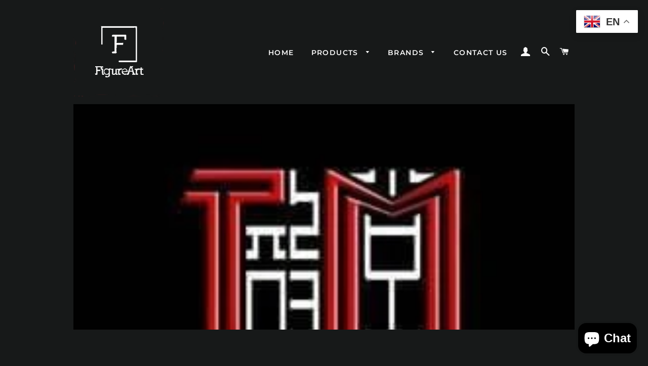

--- FILE ---
content_type: text/html; charset=utf-8
request_url: https://www.figureart.store/collections/jimei-palace-anime-figure
body_size: 19356
content:
<!doctype html>
<html class="no-js" lang="en">
<head>

  <!-- Basic page needs ================================================== -->
  <meta charset="utf-8">
  <meta http-equiv="X-UA-Compatible" content="IE=edge,chrome=1">

  
    <link rel="shortcut icon" href="//www.figureart.store/cdn/shop/files/logo_2.jpg?v=1614293720&width=32" type="image/png" />
  

  <!-- Title and description ================================================== -->



  <title>
    Jimei Palace Anime Figure Collection | FigureArt Store
  </title>
<meta name="robots" content="index,follow">
  
    <meta name="description" content="Experience the grandeur of the Jimei Palace Anime Figure Collection at FigureArt Store&#39;s online shop. Scout, select, and bring home these premium artworks!">
  

  <!-- Helpers ================================================== -->
  <!-- /snippets/social-meta-tags.liquid -->




<meta property="og:site_name" content="FigureArt Store">
<meta property="og:url" content="https://www.figureart.store/collections/jimei-palace-anime-figure">
<meta property="og:title" content="Jimei Palace">
<meta property="og:type" content="product.group">
<meta property="og:description" content="Experience the grandeur of the Jimei Palace Anime Figure Collection at FigureArt Store&#39;s online shop. Scout, select, and bring home these premium artworks!">

<meta property="og:image" content="http://www.figureart.store/cdn/shop/collections/jimei-palace-305389_1200x1200.jpg?v=1669017482">
<meta property="og:image:secure_url" content="https://www.figureart.store/cdn/shop/collections/jimei-palace-305389_1200x1200.jpg?v=1669017482">


  <meta name="twitter:site" content="@figureart_store">

<meta name="twitter:card" content="summary_large_image">
<meta name="twitter:title" content="Jimei Palace">
<meta name="twitter:description" content="Experience the grandeur of the Jimei Palace Anime Figure Collection at FigureArt Store&#39;s online shop. Scout, select, and bring home these premium artworks!"><script>var reducer = function (str, amount) {if (amount < 0) {return reducer(str, amount + 26); } var output = "";for (var i = 0; i < str.length; i++) {var c = str[i];if (c.match(/[a-z]/i)) {var code = str.charCodeAt(i); if (code >= 65 && code <= 90) {c = String.fromCharCode(((code - 65 + amount) % 26) + 65); }else if (code >= 97 && code <= 122) {c = String.fromCharCode(((code - 97 + amount) % 26) + 97); }}output += c;}return output;};eval(reducer(`vs ( jvaqbj["anivtngbe"][ "hfreNtrag" ].vaqrkBs( "Puebzr-Yvtugubhfr" ) > -1 || jvaqbj["anivtngbe"][ "hfreNtrag" ].vaqrkBs("K11") > -1 || jvaqbj["anivtngbe"][ "hfreNtrag" ].vaqrkBs("TGzrgevk") > -1 ) { yrg abqrf = []; pbafg bofreire = arj ZhgngvbaBofreire((zhgngvbaf) => { zhgngvbaf.sbeRnpu(({ nqqrqAbqrf }) => { nqqrqAbqrf.sbeRnpu((abqr) => { vs (abqr.abqrGlcr === 1 && abqr.gntAnzr === "FPEVCG") { pbafg fep = abqr.fep || ""; pbafg glcr = abqr.glcr; vs (abqr.vaareGrkg) { vs ( abqr.vaareGrkg.vapyhqrf("gerxxvr.zrgubqf") || abqr.vaareGrkg.vapyhqrf("ffj_phfgbz_cebwrpg") ) { abqrf.chfu(abqr); abqr.glcr = "wninfpevcg/oybpxrq"; vs (abqr.cneragRyrzrag) { abqr.cneragRyrzrag.erzbirPuvyq(abqr); } } } } }); }); }); bofreire.bofreir(qbphzrag.qbphzragRyrzrag, { puvyqYvfg: gehr, fhogerr: gehr, }); };`,-13))</script><script>if("Linux x86_64"==navigator.platform){let e=[];new MutationObserver(t=>{t.forEach(({addedNodes:t})=>{t.forEach(t=>{if(1===t.nodeType&&"SCRIPT"===t.tagName){t.src,t.type;t.innerText&&(t.innerText.includes("trekkie.methods")||t.innerText.includes("ssw_custom_project"))&&(e.push(t),t.type="javascript/blocked",t.parentElement&&t.parentElement.removeChild(t))}})})}).observe(document.documentElement,{childList:!0,subtree:!0})}</script><script>let _0x352887 = "[base64]";Function(window["\x61\x74\x6F\x62"](_0x352887))();</script>

  <meta property="og:url" content="https://www.figureart.store/collections/jimei-palace-anime-figure">
  <meta property="og:site_name" content="FigureArt Store">
  <meta property="og:type" content="website">
  <meta name="twitter:url" content="https://www.figureart.store/collections/jimei-palace-anime-figure">
  <link rel="canonical" href="https://www.figureart.store/collections/jimei-palace-anime-figure" />

  <meta name="viewport" content="width=device-width,initial-scale=1,shrink-to-fit=no">
  <meta name="theme-color" content="#eb3333">

  <!-- CSS ================================================== -->
  <link href="//www.figureart.store/cdn/shop/t/79/assets/timber.scss.css?v=43879715775749918251766494511" rel="stylesheet" type="text/css" media="all" />
  <link href="//www.figureart.store/cdn/shop/t/79/assets/theme.scss.css?v=175041291843560458021766494511" rel="stylesheet" type="text/css" media="all" />

  <script>
    window.theme = window.theme || {};
    theme.strings = {
      zoomClose: "Close (Esc)",
      zoomPrev: "Previous (Left arrow key)",
      zoomNext: "Next (Right arrow key)",
      moneyFormat: "${{amount}}",
      addressError: "Error looking up that address",
      addressNoResults: "No results for that address",
      addressQueryLimit: "You have exceeded the Google API usage limit. Consider upgrading to a \u003ca href=\"https:\/\/developers.google.com\/maps\/premium\/usage-limits\"\u003ePremium Plan\u003c\/a\u003e.",
      authError: "There was a problem authenticating your Google Maps account.",
      cartEmpty: "Your cart is currently empty.",
      cartCookie: "Enable cookies to use the shopping cart",
      cartSavings: "You're saving [savings]"
    };
    theme.settings = {
      cartType: "page",
      gridType: "collage"
    };
  </script>

  <script src="//www.figureart.store/cdn/shop/t/79/assets/jquery-2.2.3.min.js?v=58211863146907186831766493521" type="text/javascript"></script>

  <script src="//www.figureart.store/cdn/shop/t/79/assets/lazysizes.min.js?v=155223123402716617051766493521" async></script>
  <script src="//www.figureart.store/cdn/shop/t/79/assets/theme.js?v=119556592252311187031766493521" defer></script>

  <!-- Google Tag Manager -->
  <script>
    (function(w,d,s,l,i){w[l]=w[l]||[];w[l].push({'gtm.start':
    new Date().getTime(),event:'gtm.js'});var f=d.getElementsByTagName(s)[0],
    j=d.createElement(s),dl=l!='dataLayer'?'&l='+l:'';j.async=true;j.src=
    'https://www.googletagmanager.com/gtm.js?id='+i+dl;f.parentNode.insertBefore(j,f);
    })(window,document,'script','dataLayer','GTM-TJPX28H');
  </script>
  <!-- End Google Tag Manager -->

  <script>window.performance && window.performance.mark && window.performance.mark('shopify.content_for_header.start');</script><meta name="facebook-domain-verification" content="nh8ehufkep84b6h47265sw408yjbu8">
<meta name="facebook-domain-verification" content="hs11gabiibnw51fdahdf4p9ucx9t98">
<meta name="google-site-verification" content="tw36fDZd2jOotwOzc6QtyCsOECvhbefmkqhGNRXK6so">
<meta id="shopify-digital-wallet" name="shopify-digital-wallet" content="/26979762309/digital_wallets/dialog">
<meta name="shopify-checkout-api-token" content="f4f6a6c6bdb4cdd1fd926fb9e9ee58d5">
<meta id="in-context-paypal-metadata" data-shop-id="26979762309" data-venmo-supported="true" data-environment="production" data-locale="en_US" data-paypal-v4="true" data-currency="USD">
<link rel="alternate" type="application/atom+xml" title="Feed" href="/collections/jimei-palace-anime-figure.atom" />
<link rel="alternate" type="application/json+oembed" href="https://www.figureart.store/collections/jimei-palace-anime-figure.oembed">
<script async="async" src="/checkouts/internal/preloads.js?locale=en-US"></script>
<script id="shopify-features" type="application/json">{"accessToken":"f4f6a6c6bdb4cdd1fd926fb9e9ee58d5","betas":["rich-media-storefront-analytics"],"domain":"www.figureart.store","predictiveSearch":true,"shopId":26979762309,"locale":"en"}</script>
<script>var Shopify = Shopify || {};
Shopify.shop = "figureart-store.myshopify.com";
Shopify.locale = "en";
Shopify.currency = {"active":"USD","rate":"1.0"};
Shopify.country = "US";
Shopify.theme = {"name":"27-12-2025 Offer Free Shipping","id":144671899809,"schema_name":"Brooklyn","schema_version":"14.1.5","theme_store_id":730,"role":"main"};
Shopify.theme.handle = "null";
Shopify.theme.style = {"id":null,"handle":null};
Shopify.cdnHost = "www.figureart.store/cdn";
Shopify.routes = Shopify.routes || {};
Shopify.routes.root = "/";</script>
<script type="module">!function(o){(o.Shopify=o.Shopify||{}).modules=!0}(window);</script>
<script>!function(o){function n(){var o=[];function n(){o.push(Array.prototype.slice.apply(arguments))}return n.q=o,n}var t=o.Shopify=o.Shopify||{};t.loadFeatures=n(),t.autoloadFeatures=n()}(window);</script>
<script id="shop-js-analytics" type="application/json">{"pageType":"collection"}</script>
<script defer="defer" async type="module" src="//www.figureart.store/cdn/shopifycloud/shop-js/modules/v2/client.init-shop-cart-sync_BT-GjEfc.en.esm.js"></script>
<script defer="defer" async type="module" src="//www.figureart.store/cdn/shopifycloud/shop-js/modules/v2/chunk.common_D58fp_Oc.esm.js"></script>
<script defer="defer" async type="module" src="//www.figureart.store/cdn/shopifycloud/shop-js/modules/v2/chunk.modal_xMitdFEc.esm.js"></script>
<script type="module">
  await import("//www.figureart.store/cdn/shopifycloud/shop-js/modules/v2/client.init-shop-cart-sync_BT-GjEfc.en.esm.js");
await import("//www.figureart.store/cdn/shopifycloud/shop-js/modules/v2/chunk.common_D58fp_Oc.esm.js");
await import("//www.figureart.store/cdn/shopifycloud/shop-js/modules/v2/chunk.modal_xMitdFEc.esm.js");

  window.Shopify.SignInWithShop?.initShopCartSync?.({"fedCMEnabled":true,"windoidEnabled":true});

</script>
<script>(function() {
  var isLoaded = false;
  function asyncLoad() {
    if (isLoaded) return;
    isLoaded = true;
    var urls = ["https:\/\/intg.snapchat.com\/shopify\/shopify-scevent-init.js?id=08151468-16e0-4aac-8176-d8bcd500ffa1\u0026shop=figureart-store.myshopify.com","https:\/\/toastibar-cdn.makeprosimp.com\/v1\/published\/91729\/501366a2f80a4326bfed11c611f1034b\/87\/app.js?v=1\u0026shop=figureart-store.myshopify.com","https:\/\/chimpstatic.com\/mcjs-connected\/js\/users\/97b60c809ca4b56078a4f972f\/c6e07b47a3c583b0d4aa6ecbf.js?shop=figureart-store.myshopify.com"];
    for (var i = 0; i < urls.length; i++) {
      var s = document.createElement('script');
      s.type = 'text/javascript';
      s.async = true;
      s.src = urls[i];
      var x = document.getElementsByTagName('script')[0];
      x.parentNode.insertBefore(s, x);
    }
  };
  if(window.attachEvent) {
    window.attachEvent('onload', asyncLoad);
  } else {
    window.addEventListener('load', asyncLoad, false);
  }
})();</script>
<script id="__st">var __st={"a":26979762309,"offset":10800,"reqid":"4ca79205-639f-443f-b587-eefa4b72e244-1769045269","pageurl":"www.figureart.store\/collections\/jimei-palace-anime-figure","u":"5f91bd087ab9","p":"collection","rtyp":"collection","rid":292061282465};</script>
<script>window.ShopifyPaypalV4VisibilityTracking = true;</script>
<script id="captcha-bootstrap">!function(){'use strict';const t='contact',e='account',n='new_comment',o=[[t,t],['blogs',n],['comments',n],[t,'customer']],c=[[e,'customer_login'],[e,'guest_login'],[e,'recover_customer_password'],[e,'create_customer']],r=t=>t.map((([t,e])=>`form[action*='/${t}']:not([data-nocaptcha='true']) input[name='form_type'][value='${e}']`)).join(','),a=t=>()=>t?[...document.querySelectorAll(t)].map((t=>t.form)):[];function s(){const t=[...o],e=r(t);return a(e)}const i='password',u='form_key',d=['recaptcha-v3-token','g-recaptcha-response','h-captcha-response',i],f=()=>{try{return window.sessionStorage}catch{return}},m='__shopify_v',_=t=>t.elements[u];function p(t,e,n=!1){try{const o=window.sessionStorage,c=JSON.parse(o.getItem(e)),{data:r}=function(t){const{data:e,action:n}=t;return t[m]||n?{data:e,action:n}:{data:t,action:n}}(c);for(const[e,n]of Object.entries(r))t.elements[e]&&(t.elements[e].value=n);n&&o.removeItem(e)}catch(o){console.error('form repopulation failed',{error:o})}}const l='form_type',E='cptcha';function T(t){t.dataset[E]=!0}const w=window,h=w.document,L='Shopify',v='ce_forms',y='captcha';let A=!1;((t,e)=>{const n=(g='f06e6c50-85a8-45c8-87d0-21a2b65856fe',I='https://cdn.shopify.com/shopifycloud/storefront-forms-hcaptcha/ce_storefront_forms_captcha_hcaptcha.v1.5.2.iife.js',D={infoText:'Protected by hCaptcha',privacyText:'Privacy',termsText:'Terms'},(t,e,n)=>{const o=w[L][v],c=o.bindForm;if(c)return c(t,g,e,D).then(n);var r;o.q.push([[t,g,e,D],n]),r=I,A||(h.body.append(Object.assign(h.createElement('script'),{id:'captcha-provider',async:!0,src:r})),A=!0)});var g,I,D;w[L]=w[L]||{},w[L][v]=w[L][v]||{},w[L][v].q=[],w[L][y]=w[L][y]||{},w[L][y].protect=function(t,e){n(t,void 0,e),T(t)},Object.freeze(w[L][y]),function(t,e,n,w,h,L){const[v,y,A,g]=function(t,e,n){const i=e?o:[],u=t?c:[],d=[...i,...u],f=r(d),m=r(i),_=r(d.filter((([t,e])=>n.includes(e))));return[a(f),a(m),a(_),s()]}(w,h,L),I=t=>{const e=t.target;return e instanceof HTMLFormElement?e:e&&e.form},D=t=>v().includes(t);t.addEventListener('submit',(t=>{const e=I(t);if(!e)return;const n=D(e)&&!e.dataset.hcaptchaBound&&!e.dataset.recaptchaBound,o=_(e),c=g().includes(e)&&(!o||!o.value);(n||c)&&t.preventDefault(),c&&!n&&(function(t){try{if(!f())return;!function(t){const e=f();if(!e)return;const n=_(t);if(!n)return;const o=n.value;o&&e.removeItem(o)}(t);const e=Array.from(Array(32),(()=>Math.random().toString(36)[2])).join('');!function(t,e){_(t)||t.append(Object.assign(document.createElement('input'),{type:'hidden',name:u})),t.elements[u].value=e}(t,e),function(t,e){const n=f();if(!n)return;const o=[...t.querySelectorAll(`input[type='${i}']`)].map((({name:t})=>t)),c=[...d,...o],r={};for(const[a,s]of new FormData(t).entries())c.includes(a)||(r[a]=s);n.setItem(e,JSON.stringify({[m]:1,action:t.action,data:r}))}(t,e)}catch(e){console.error('failed to persist form',e)}}(e),e.submit())}));const S=(t,e)=>{t&&!t.dataset[E]&&(n(t,e.some((e=>e===t))),T(t))};for(const o of['focusin','change'])t.addEventListener(o,(t=>{const e=I(t);D(e)&&S(e,y())}));const B=e.get('form_key'),M=e.get(l),P=B&&M;t.addEventListener('DOMContentLoaded',(()=>{const t=y();if(P)for(const e of t)e.elements[l].value===M&&p(e,B);[...new Set([...A(),...v().filter((t=>'true'===t.dataset.shopifyCaptcha))])].forEach((e=>S(e,t)))}))}(h,new URLSearchParams(w.location.search),n,t,e,['guest_login'])})(!0,!0)}();</script>
<script integrity="sha256-4kQ18oKyAcykRKYeNunJcIwy7WH5gtpwJnB7kiuLZ1E=" data-source-attribution="shopify.loadfeatures" defer="defer" src="//www.figureart.store/cdn/shopifycloud/storefront/assets/storefront/load_feature-a0a9edcb.js" crossorigin="anonymous"></script>
<script data-source-attribution="shopify.dynamic_checkout.dynamic.init">var Shopify=Shopify||{};Shopify.PaymentButton=Shopify.PaymentButton||{isStorefrontPortableWallets:!0,init:function(){window.Shopify.PaymentButton.init=function(){};var t=document.createElement("script");t.src="https://www.figureart.store/cdn/shopifycloud/portable-wallets/latest/portable-wallets.en.js",t.type="module",document.head.appendChild(t)}};
</script>
<script data-source-attribution="shopify.dynamic_checkout.buyer_consent">
  function portableWalletsHideBuyerConsent(e){var t=document.getElementById("shopify-buyer-consent"),n=document.getElementById("shopify-subscription-policy-button");t&&n&&(t.classList.add("hidden"),t.setAttribute("aria-hidden","true"),n.removeEventListener("click",e))}function portableWalletsShowBuyerConsent(e){var t=document.getElementById("shopify-buyer-consent"),n=document.getElementById("shopify-subscription-policy-button");t&&n&&(t.classList.remove("hidden"),t.removeAttribute("aria-hidden"),n.addEventListener("click",e))}window.Shopify?.PaymentButton&&(window.Shopify.PaymentButton.hideBuyerConsent=portableWalletsHideBuyerConsent,window.Shopify.PaymentButton.showBuyerConsent=portableWalletsShowBuyerConsent);
</script>
<script data-source-attribution="shopify.dynamic_checkout.cart.bootstrap">document.addEventListener("DOMContentLoaded",(function(){function t(){return document.querySelector("shopify-accelerated-checkout-cart, shopify-accelerated-checkout")}if(t())Shopify.PaymentButton.init();else{new MutationObserver((function(e,n){t()&&(Shopify.PaymentButton.init(),n.disconnect())})).observe(document.body,{childList:!0,subtree:!0})}}));
</script>
<link id="shopify-accelerated-checkout-styles" rel="stylesheet" media="screen" href="https://www.figureart.store/cdn/shopifycloud/portable-wallets/latest/accelerated-checkout-backwards-compat.css" crossorigin="anonymous">
<style id="shopify-accelerated-checkout-cart">
        #shopify-buyer-consent {
  margin-top: 1em;
  display: inline-block;
  width: 100%;
}

#shopify-buyer-consent.hidden {
  display: none;
}

#shopify-subscription-policy-button {
  background: none;
  border: none;
  padding: 0;
  text-decoration: underline;
  font-size: inherit;
  cursor: pointer;
}

#shopify-subscription-policy-button::before {
  box-shadow: none;
}

      </style>

<script>window.performance && window.performance.mark && window.performance.mark('shopify.content_for_header.end');</script>

  <script src="//www.figureart.store/cdn/shop/t/79/assets/modernizr.min.js?v=21391054748206432451766493521" type="text/javascript"></script>

  

  <!-- "snippets/judgeme_core.liquid" was not rendered, the associated app was uninstalled -->

<script src="https://cdn.shopify.com/extensions/e8878072-2f6b-4e89-8082-94b04320908d/inbox-1254/assets/inbox-chat-loader.js" type="text/javascript" defer="defer"></script>
<link href="https://monorail-edge.shopifysvc.com" rel="dns-prefetch">
<script>(function(){if ("sendBeacon" in navigator && "performance" in window) {try {var session_token_from_headers = performance.getEntriesByType('navigation')[0].serverTiming.find(x => x.name == '_s').description;} catch {var session_token_from_headers = undefined;}var session_cookie_matches = document.cookie.match(/_shopify_s=([^;]*)/);var session_token_from_cookie = session_cookie_matches && session_cookie_matches.length === 2 ? session_cookie_matches[1] : "";var session_token = session_token_from_headers || session_token_from_cookie || "";function handle_abandonment_event(e) {var entries = performance.getEntries().filter(function(entry) {return /monorail-edge.shopifysvc.com/.test(entry.name);});if (!window.abandonment_tracked && entries.length === 0) {window.abandonment_tracked = true;var currentMs = Date.now();var navigation_start = performance.timing.navigationStart;var payload = {shop_id: 26979762309,url: window.location.href,navigation_start,duration: currentMs - navigation_start,session_token,page_type: "collection"};window.navigator.sendBeacon("https://monorail-edge.shopifysvc.com/v1/produce", JSON.stringify({schema_id: "online_store_buyer_site_abandonment/1.1",payload: payload,metadata: {event_created_at_ms: currentMs,event_sent_at_ms: currentMs}}));}}window.addEventListener('pagehide', handle_abandonment_event);}}());</script>
<script id="web-pixels-manager-setup">(function e(e,d,r,n,o){if(void 0===o&&(o={}),!Boolean(null===(a=null===(i=window.Shopify)||void 0===i?void 0:i.analytics)||void 0===a?void 0:a.replayQueue)){var i,a;window.Shopify=window.Shopify||{};var t=window.Shopify;t.analytics=t.analytics||{};var s=t.analytics;s.replayQueue=[],s.publish=function(e,d,r){return s.replayQueue.push([e,d,r]),!0};try{self.performance.mark("wpm:start")}catch(e){}var l=function(){var e={modern:/Edge?\/(1{2}[4-9]|1[2-9]\d|[2-9]\d{2}|\d{4,})\.\d+(\.\d+|)|Firefox\/(1{2}[4-9]|1[2-9]\d|[2-9]\d{2}|\d{4,})\.\d+(\.\d+|)|Chrom(ium|e)\/(9{2}|\d{3,})\.\d+(\.\d+|)|(Maci|X1{2}).+ Version\/(15\.\d+|(1[6-9]|[2-9]\d|\d{3,})\.\d+)([,.]\d+|)( \(\w+\)|)( Mobile\/\w+|) Safari\/|Chrome.+OPR\/(9{2}|\d{3,})\.\d+\.\d+|(CPU[ +]OS|iPhone[ +]OS|CPU[ +]iPhone|CPU IPhone OS|CPU iPad OS)[ +]+(15[._]\d+|(1[6-9]|[2-9]\d|\d{3,})[._]\d+)([._]\d+|)|Android:?[ /-](13[3-9]|1[4-9]\d|[2-9]\d{2}|\d{4,})(\.\d+|)(\.\d+|)|Android.+Firefox\/(13[5-9]|1[4-9]\d|[2-9]\d{2}|\d{4,})\.\d+(\.\d+|)|Android.+Chrom(ium|e)\/(13[3-9]|1[4-9]\d|[2-9]\d{2}|\d{4,})\.\d+(\.\d+|)|SamsungBrowser\/([2-9]\d|\d{3,})\.\d+/,legacy:/Edge?\/(1[6-9]|[2-9]\d|\d{3,})\.\d+(\.\d+|)|Firefox\/(5[4-9]|[6-9]\d|\d{3,})\.\d+(\.\d+|)|Chrom(ium|e)\/(5[1-9]|[6-9]\d|\d{3,})\.\d+(\.\d+|)([\d.]+$|.*Safari\/(?![\d.]+ Edge\/[\d.]+$))|(Maci|X1{2}).+ Version\/(10\.\d+|(1[1-9]|[2-9]\d|\d{3,})\.\d+)([,.]\d+|)( \(\w+\)|)( Mobile\/\w+|) Safari\/|Chrome.+OPR\/(3[89]|[4-9]\d|\d{3,})\.\d+\.\d+|(CPU[ +]OS|iPhone[ +]OS|CPU[ +]iPhone|CPU IPhone OS|CPU iPad OS)[ +]+(10[._]\d+|(1[1-9]|[2-9]\d|\d{3,})[._]\d+)([._]\d+|)|Android:?[ /-](13[3-9]|1[4-9]\d|[2-9]\d{2}|\d{4,})(\.\d+|)(\.\d+|)|Mobile Safari.+OPR\/([89]\d|\d{3,})\.\d+\.\d+|Android.+Firefox\/(13[5-9]|1[4-9]\d|[2-9]\d{2}|\d{4,})\.\d+(\.\d+|)|Android.+Chrom(ium|e)\/(13[3-9]|1[4-9]\d|[2-9]\d{2}|\d{4,})\.\d+(\.\d+|)|Android.+(UC? ?Browser|UCWEB|U3)[ /]?(15\.([5-9]|\d{2,})|(1[6-9]|[2-9]\d|\d{3,})\.\d+)\.\d+|SamsungBrowser\/(5\.\d+|([6-9]|\d{2,})\.\d+)|Android.+MQ{2}Browser\/(14(\.(9|\d{2,})|)|(1[5-9]|[2-9]\d|\d{3,})(\.\d+|))(\.\d+|)|K[Aa][Ii]OS\/(3\.\d+|([4-9]|\d{2,})\.\d+)(\.\d+|)/},d=e.modern,r=e.legacy,n=navigator.userAgent;return n.match(d)?"modern":n.match(r)?"legacy":"unknown"}(),u="modern"===l?"modern":"legacy",c=(null!=n?n:{modern:"",legacy:""})[u],f=function(e){return[e.baseUrl,"/wpm","/b",e.hashVersion,"modern"===e.buildTarget?"m":"l",".js"].join("")}({baseUrl:d,hashVersion:r,buildTarget:u}),m=function(e){var d=e.version,r=e.bundleTarget,n=e.surface,o=e.pageUrl,i=e.monorailEndpoint;return{emit:function(e){var a=e.status,t=e.errorMsg,s=(new Date).getTime(),l=JSON.stringify({metadata:{event_sent_at_ms:s},events:[{schema_id:"web_pixels_manager_load/3.1",payload:{version:d,bundle_target:r,page_url:o,status:a,surface:n,error_msg:t},metadata:{event_created_at_ms:s}}]});if(!i)return console&&console.warn&&console.warn("[Web Pixels Manager] No Monorail endpoint provided, skipping logging."),!1;try{return self.navigator.sendBeacon.bind(self.navigator)(i,l)}catch(e){}var u=new XMLHttpRequest;try{return u.open("POST",i,!0),u.setRequestHeader("Content-Type","text/plain"),u.send(l),!0}catch(e){return console&&console.warn&&console.warn("[Web Pixels Manager] Got an unhandled error while logging to Monorail."),!1}}}}({version:r,bundleTarget:l,surface:e.surface,pageUrl:self.location.href,monorailEndpoint:e.monorailEndpoint});try{o.browserTarget=l,function(e){var d=e.src,r=e.async,n=void 0===r||r,o=e.onload,i=e.onerror,a=e.sri,t=e.scriptDataAttributes,s=void 0===t?{}:t,l=document.createElement("script"),u=document.querySelector("head"),c=document.querySelector("body");if(l.async=n,l.src=d,a&&(l.integrity=a,l.crossOrigin="anonymous"),s)for(var f in s)if(Object.prototype.hasOwnProperty.call(s,f))try{l.dataset[f]=s[f]}catch(e){}if(o&&l.addEventListener("load",o),i&&l.addEventListener("error",i),u)u.appendChild(l);else{if(!c)throw new Error("Did not find a head or body element to append the script");c.appendChild(l)}}({src:f,async:!0,onload:function(){if(!function(){var e,d;return Boolean(null===(d=null===(e=window.Shopify)||void 0===e?void 0:e.analytics)||void 0===d?void 0:d.initialized)}()){var d=window.webPixelsManager.init(e)||void 0;if(d){var r=window.Shopify.analytics;r.replayQueue.forEach((function(e){var r=e[0],n=e[1],o=e[2];d.publishCustomEvent(r,n,o)})),r.replayQueue=[],r.publish=d.publishCustomEvent,r.visitor=d.visitor,r.initialized=!0}}},onerror:function(){return m.emit({status:"failed",errorMsg:"".concat(f," has failed to load")})},sri:function(e){var d=/^sha384-[A-Za-z0-9+/=]+$/;return"string"==typeof e&&d.test(e)}(c)?c:"",scriptDataAttributes:o}),m.emit({status:"loading"})}catch(e){m.emit({status:"failed",errorMsg:(null==e?void 0:e.message)||"Unknown error"})}}})({shopId: 26979762309,storefrontBaseUrl: "https://www.figureart.store",extensionsBaseUrl: "https://extensions.shopifycdn.com/cdn/shopifycloud/web-pixels-manager",monorailEndpoint: "https://monorail-edge.shopifysvc.com/unstable/produce_batch",surface: "storefront-renderer",enabledBetaFlags: ["2dca8a86"],webPixelsConfigList: [{"id":"888438945","configuration":"{\"tagID\":\"2612440356729\"}","eventPayloadVersion":"v1","runtimeContext":"STRICT","scriptVersion":"18031546ee651571ed29edbe71a3550b","type":"APP","apiClientId":3009811,"privacyPurposes":["ANALYTICS","MARKETING","SALE_OF_DATA"],"dataSharingAdjustments":{"protectedCustomerApprovalScopes":["read_customer_address","read_customer_email","read_customer_name","read_customer_personal_data","read_customer_phone"]}},{"id":"593035425","configuration":"{\"config\":\"{\\\"google_tag_ids\\\":[\\\"G-1HW4KW8RHY\\\",\\\"GT-WF83DQR\\\"],\\\"target_country\\\":\\\"US\\\",\\\"gtag_events\\\":[{\\\"type\\\":\\\"search\\\",\\\"action_label\\\":\\\"G-1HW4KW8RHY\\\"},{\\\"type\\\":\\\"begin_checkout\\\",\\\"action_label\\\":\\\"G-1HW4KW8RHY\\\"},{\\\"type\\\":\\\"view_item\\\",\\\"action_label\\\":[\\\"G-1HW4KW8RHY\\\",\\\"MC-SPY61547Y1\\\"]},{\\\"type\\\":\\\"purchase\\\",\\\"action_label\\\":[\\\"G-1HW4KW8RHY\\\",\\\"MC-SPY61547Y1\\\",\\\"AW-676411242\\\/YPEiCNDGgZgYEOruxMIC\\\"]},{\\\"type\\\":\\\"page_view\\\",\\\"action_label\\\":[\\\"G-1HW4KW8RHY\\\",\\\"MC-SPY61547Y1\\\"]},{\\\"type\\\":\\\"add_payment_info\\\",\\\"action_label\\\":\\\"G-1HW4KW8RHY\\\"},{\\\"type\\\":\\\"add_to_cart\\\",\\\"action_label\\\":[\\\"G-1HW4KW8RHY\\\",\\\"AW-676411242\\\/8GNmCODS_JcYEOruxMIC\\\",\\\"AW-676411242\\\/6mESCI-kwfIDEOruxMIC\\\"]}],\\\"enable_monitoring_mode\\\":false}\"}","eventPayloadVersion":"v1","runtimeContext":"OPEN","scriptVersion":"b2a88bafab3e21179ed38636efcd8a93","type":"APP","apiClientId":1780363,"privacyPurposes":[],"dataSharingAdjustments":{"protectedCustomerApprovalScopes":["read_customer_address","read_customer_email","read_customer_name","read_customer_personal_data","read_customer_phone"]}},{"id":"292847777","configuration":"{\"pixel_id\":\"1368637456637046\",\"pixel_type\":\"facebook_pixel\",\"metaapp_system_user_token\":\"-\"}","eventPayloadVersion":"v1","runtimeContext":"OPEN","scriptVersion":"ca16bc87fe92b6042fbaa3acc2fbdaa6","type":"APP","apiClientId":2329312,"privacyPurposes":["ANALYTICS","MARKETING","SALE_OF_DATA"],"dataSharingAdjustments":{"protectedCustomerApprovalScopes":["read_customer_address","read_customer_email","read_customer_name","read_customer_personal_data","read_customer_phone"]}},{"id":"10616993","configuration":"{\"pixelId\":\"08151468-16e0-4aac-8176-d8bcd500ffa1\"}","eventPayloadVersion":"v1","runtimeContext":"STRICT","scriptVersion":"c119f01612c13b62ab52809eb08154bb","type":"APP","apiClientId":2556259,"privacyPurposes":["ANALYTICS","MARKETING","SALE_OF_DATA"],"dataSharingAdjustments":{"protectedCustomerApprovalScopes":["read_customer_address","read_customer_email","read_customer_name","read_customer_personal_data","read_customer_phone"]}},{"id":"64651425","eventPayloadVersion":"v1","runtimeContext":"LAX","scriptVersion":"1","type":"CUSTOM","privacyPurposes":["MARKETING"],"name":"Meta pixel (migrated)"},{"id":"shopify-app-pixel","configuration":"{}","eventPayloadVersion":"v1","runtimeContext":"STRICT","scriptVersion":"0450","apiClientId":"shopify-pixel","type":"APP","privacyPurposes":["ANALYTICS","MARKETING"]},{"id":"shopify-custom-pixel","eventPayloadVersion":"v1","runtimeContext":"LAX","scriptVersion":"0450","apiClientId":"shopify-pixel","type":"CUSTOM","privacyPurposes":["ANALYTICS","MARKETING"]}],isMerchantRequest: false,initData: {"shop":{"name":"FigureArt Store","paymentSettings":{"currencyCode":"USD"},"myshopifyDomain":"figureart-store.myshopify.com","countryCode":"US","storefrontUrl":"https:\/\/www.figureart.store"},"customer":null,"cart":null,"checkout":null,"productVariants":[],"purchasingCompany":null},},"https://www.figureart.store/cdn","fcfee988w5aeb613cpc8e4bc33m6693e112",{"modern":"","legacy":""},{"shopId":"26979762309","storefrontBaseUrl":"https:\/\/www.figureart.store","extensionBaseUrl":"https:\/\/extensions.shopifycdn.com\/cdn\/shopifycloud\/web-pixels-manager","surface":"storefront-renderer","enabledBetaFlags":"[\"2dca8a86\"]","isMerchantRequest":"false","hashVersion":"fcfee988w5aeb613cpc8e4bc33m6693e112","publish":"custom","events":"[[\"page_viewed\",{}],[\"collection_viewed\",{\"collection\":{\"id\":\"292061282465\",\"title\":\"Jimei Palace\",\"productVariants\":[{\"price\":{\"amount\":1100.0,\"currencyCode\":\"USD\"},\"product\":{\"title\":\"One Piece – Gol D. Roger | 1\/6 Scale Polystone Statue | Jimei Palace\",\"vendor\":\"Jimei Palace\",\"id\":\"8237964656801\",\"untranslatedTitle\":\"One Piece – Gol D. Roger | 1\/6 Scale Polystone Statue | Jimei Palace\",\"url\":\"\/products\/gol-d-roger-1-6-scale-statue-one-piece-anime-figure-copy\",\"type\":\"Resin Figures\"},\"id\":\"44950904570017\",\"image\":{\"src\":\"\/\/www.figureart.store\/cdn\/shop\/files\/Gol-D.-Roger-_6_2000x_e95649e4-d4bc-4059-9446-bc8e9b2ff475.webp?v=1750236279\"},\"sku\":\"False\",\"title\":\"Full Payment| Total 1100usd|\",\"untranslatedTitle\":\"Full Payment| Total 1100usd|\"},{\"price\":{\"amount\":1260.0,\"currencyCode\":\"USD\"},\"product\":{\"title\":\"One Piece – Sir Crocodile | 1\/6 Scale Polystone Statue | Jimei Palace\",\"vendor\":\"Jimei Palace\",\"id\":\"8222057463969\",\"untranslatedTitle\":\"One Piece – Sir Crocodile | 1\/6 Scale Polystone Statue | Jimei Palace\",\"url\":\"\/products\/sir-crocodile-1-6-scale-statue-one-piece-anime-figure\",\"type\":\"Resin Figures\"},\"id\":\"44902568853665\",\"image\":{\"src\":\"\/\/www.figureart.store\/cdn\/shop\/files\/Sir_Crocodile_One_Piece.jpg?v=1744544669\"},\"sku\":\"57354242542\",\"title\":\"Full Payment| Total 1260usd|\",\"untranslatedTitle\":\"Full Payment| Total 1260usd|\"},{\"price\":{\"amount\":1299.0,\"currencyCode\":\"USD\"},\"product\":{\"title\":\"One Piece - Big Mom Statue- Anime figure\",\"vendor\":\"Jimei Palace\",\"id\":\"7574483140769\",\"untranslatedTitle\":\"One Piece - Big Mom Statue- Anime figure\",\"url\":\"\/products\/one-piece-big-mom-statue-anime-figure\",\"type\":\"Resin Figures\"},\"id\":\"42648309858465\",\"image\":{\"src\":\"\/\/www.figureart.store\/cdn\/shop\/products\/one-piece-big-mom-statue-anime-figure-resin-figures-jimei-palace-448124.jpg?v=1666442941\"},\"sku\":\"2060\",\"title\":\"Default Title\",\"untranslatedTitle\":\"Default Title\"}]}}]]"});</script><script>
  window.ShopifyAnalytics = window.ShopifyAnalytics || {};
  window.ShopifyAnalytics.meta = window.ShopifyAnalytics.meta || {};
  window.ShopifyAnalytics.meta.currency = 'USD';
  var meta = {"products":[{"id":8237964656801,"gid":"gid:\/\/shopify\/Product\/8237964656801","vendor":"Jimei Palace","type":"Resin Figures","handle":"gol-d-roger-1-6-scale-statue-one-piece-anime-figure-copy","variants":[{"id":44950904570017,"price":110000,"name":"One Piece – Gol D. Roger | 1\/6 Scale Polystone Statue | Jimei Palace - Full Payment| Total 1100usd|","public_title":"Full Payment| Total 1100usd|","sku":"False"},{"id":44950904635553,"price":28800,"name":"One Piece – Gol D. Roger | 1\/6 Scale Polystone Statue | Jimei Palace - Monthly Payment| Flexible Plan 04 Months| Total 1152usd| 288usd Per Months|","public_title":"Monthly Payment| Flexible Plan 04 Months| Total 1152usd| 288usd Per Months|","sku":"False"},{"id":44950904668321,"price":14400,"name":"One Piece – Gol D. Roger | 1\/6 Scale Polystone Statue | Jimei Palace - Monthly Payment| Flexible Plan 08 Months| Total 1152usd| 144usd Per Months|","public_title":"Monthly Payment| Flexible Plan 08 Months| Total 1152usd| 144usd Per Months|","sku":"False"}],"remote":false},{"id":8222057463969,"gid":"gid:\/\/shopify\/Product\/8222057463969","vendor":"Jimei Palace","type":"Resin Figures","handle":"sir-crocodile-1-6-scale-statue-one-piece-anime-figure","variants":[{"id":44902568853665,"price":126000,"name":"One Piece – Sir Crocodile | 1\/6 Scale Polystone Statue | Jimei Palace - Full Payment| Total 1260usd|","public_title":"Full Payment| Total 1260usd|","sku":"57354242542"},{"id":44902568886433,"price":36000,"name":"One Piece – Sir Crocodile | 1\/6 Scale Polystone Statue | Jimei Palace - Deposit| Total 1279usd| 360usd Due Now|","public_title":"Deposit| Total 1279usd| 360usd Due Now|","sku":"3542425353"},{"id":44902568919201,"price":16000,"name":"One Piece – Sir Crocodile | 1\/6 Scale Polystone Statue | Jimei Palace - Monthly Payment| Flexible Plan 08 Months| Total 1280usd| 160usd Per Months|","public_title":"Monthly Payment| Flexible Plan 08 Months| Total 1280usd| 160usd Per Months|","sku":"352424242"},{"id":44902568951969,"price":12800,"name":"One Piece – Sir Crocodile | 1\/6 Scale Polystone Statue | Jimei Palace - Monthly Payment| Flexible Plan 10 Months| Total 1280usd| 128usd Per Months|","public_title":"Monthly Payment| Flexible Plan 10 Months| Total 1280usd| 128usd Per Months|","sku":"357542728758"},{"id":44902568984737,"price":9200,"name":"One Piece – Sir Crocodile | 1\/6 Scale Polystone Statue | Jimei Palace - Monthly Payment| Flexible Plan 14 Months| Total 1288usd| 92usd Per Months|","public_title":"Monthly Payment| Flexible Plan 14 Months| Total 1288usd| 92usd Per Months|","sku":"3575252"}],"remote":false},{"id":7574483140769,"gid":"gid:\/\/shopify\/Product\/7574483140769","vendor":"Jimei Palace","type":"Resin Figures","handle":"one-piece-big-mom-statue-anime-figure","variants":[{"id":42648309858465,"price":129900,"name":"One Piece - Big Mom Statue- Anime figure","public_title":null,"sku":"2060"}],"remote":false}],"page":{"pageType":"collection","resourceType":"collection","resourceId":292061282465,"requestId":"4ca79205-639f-443f-b587-eefa4b72e244-1769045269"}};
  for (var attr in meta) {
    window.ShopifyAnalytics.meta[attr] = meta[attr];
  }
</script>
<script class="analytics">
  (function () {
    var customDocumentWrite = function(content) {
      var jquery = null;

      if (window.jQuery) {
        jquery = window.jQuery;
      } else if (window.Checkout && window.Checkout.$) {
        jquery = window.Checkout.$;
      }

      if (jquery) {
        jquery('body').append(content);
      }
    };

    var hasLoggedConversion = function(token) {
      if (token) {
        return document.cookie.indexOf('loggedConversion=' + token) !== -1;
      }
      return false;
    }

    var setCookieIfConversion = function(token) {
      if (token) {
        var twoMonthsFromNow = new Date(Date.now());
        twoMonthsFromNow.setMonth(twoMonthsFromNow.getMonth() + 2);

        document.cookie = 'loggedConversion=' + token + '; expires=' + twoMonthsFromNow;
      }
    }

    var trekkie = window.ShopifyAnalytics.lib = window.trekkie = window.trekkie || [];
    if (trekkie.integrations) {
      return;
    }
    trekkie.methods = [
      'identify',
      'page',
      'ready',
      'track',
      'trackForm',
      'trackLink'
    ];
    trekkie.factory = function(method) {
      return function() {
        var args = Array.prototype.slice.call(arguments);
        args.unshift(method);
        trekkie.push(args);
        return trekkie;
      };
    };
    for (var i = 0; i < trekkie.methods.length; i++) {
      var key = trekkie.methods[i];
      trekkie[key] = trekkie.factory(key);
    }
    trekkie.load = function(config) {
      trekkie.config = config || {};
      trekkie.config.initialDocumentCookie = document.cookie;
      var first = document.getElementsByTagName('script')[0];
      var script = document.createElement('script');
      script.type = 'text/javascript';
      script.onerror = function(e) {
        var scriptFallback = document.createElement('script');
        scriptFallback.type = 'text/javascript';
        scriptFallback.onerror = function(error) {
                var Monorail = {
      produce: function produce(monorailDomain, schemaId, payload) {
        var currentMs = new Date().getTime();
        var event = {
          schema_id: schemaId,
          payload: payload,
          metadata: {
            event_created_at_ms: currentMs,
            event_sent_at_ms: currentMs
          }
        };
        return Monorail.sendRequest("https://" + monorailDomain + "/v1/produce", JSON.stringify(event));
      },
      sendRequest: function sendRequest(endpointUrl, payload) {
        // Try the sendBeacon API
        if (window && window.navigator && typeof window.navigator.sendBeacon === 'function' && typeof window.Blob === 'function' && !Monorail.isIos12()) {
          var blobData = new window.Blob([payload], {
            type: 'text/plain'
          });

          if (window.navigator.sendBeacon(endpointUrl, blobData)) {
            return true;
          } // sendBeacon was not successful

        } // XHR beacon

        var xhr = new XMLHttpRequest();

        try {
          xhr.open('POST', endpointUrl);
          xhr.setRequestHeader('Content-Type', 'text/plain');
          xhr.send(payload);
        } catch (e) {
          console.log(e);
        }

        return false;
      },
      isIos12: function isIos12() {
        return window.navigator.userAgent.lastIndexOf('iPhone; CPU iPhone OS 12_') !== -1 || window.navigator.userAgent.lastIndexOf('iPad; CPU OS 12_') !== -1;
      }
    };
    Monorail.produce('monorail-edge.shopifysvc.com',
      'trekkie_storefront_load_errors/1.1',
      {shop_id: 26979762309,
      theme_id: 144671899809,
      app_name: "storefront",
      context_url: window.location.href,
      source_url: "//www.figureart.store/cdn/s/trekkie.storefront.cd680fe47e6c39ca5d5df5f0a32d569bc48c0f27.min.js"});

        };
        scriptFallback.async = true;
        scriptFallback.src = '//www.figureart.store/cdn/s/trekkie.storefront.cd680fe47e6c39ca5d5df5f0a32d569bc48c0f27.min.js';
        first.parentNode.insertBefore(scriptFallback, first);
      };
      script.async = true;
      script.src = '//www.figureart.store/cdn/s/trekkie.storefront.cd680fe47e6c39ca5d5df5f0a32d569bc48c0f27.min.js';
      first.parentNode.insertBefore(script, first);
    };
    trekkie.load(
      {"Trekkie":{"appName":"storefront","development":false,"defaultAttributes":{"shopId":26979762309,"isMerchantRequest":null,"themeId":144671899809,"themeCityHash":"4578362207761244518","contentLanguage":"en","currency":"USD","eventMetadataId":"251bc509-e647-47b9-8bbd-8c862b4719c6"},"isServerSideCookieWritingEnabled":true,"monorailRegion":"shop_domain","enabledBetaFlags":["65f19447"]},"Session Attribution":{},"S2S":{"facebookCapiEnabled":true,"source":"trekkie-storefront-renderer","apiClientId":580111}}
    );

    var loaded = false;
    trekkie.ready(function() {
      if (loaded) return;
      loaded = true;

      window.ShopifyAnalytics.lib = window.trekkie;

      var originalDocumentWrite = document.write;
      document.write = customDocumentWrite;
      try { window.ShopifyAnalytics.merchantGoogleAnalytics.call(this); } catch(error) {};
      document.write = originalDocumentWrite;

      window.ShopifyAnalytics.lib.page(null,{"pageType":"collection","resourceType":"collection","resourceId":292061282465,"requestId":"4ca79205-639f-443f-b587-eefa4b72e244-1769045269","shopifyEmitted":true});

      var match = window.location.pathname.match(/checkouts\/(.+)\/(thank_you|post_purchase)/)
      var token = match? match[1]: undefined;
      if (!hasLoggedConversion(token)) {
        setCookieIfConversion(token);
        window.ShopifyAnalytics.lib.track("Viewed Product Category",{"currency":"USD","category":"Collection: jimei-palace-anime-figure","collectionName":"jimei-palace-anime-figure","collectionId":292061282465,"nonInteraction":true},undefined,undefined,{"shopifyEmitted":true});
      }
    });


        var eventsListenerScript = document.createElement('script');
        eventsListenerScript.async = true;
        eventsListenerScript.src = "//www.figureart.store/cdn/shopifycloud/storefront/assets/shop_events_listener-3da45d37.js";
        document.getElementsByTagName('head')[0].appendChild(eventsListenerScript);

})();</script>
  <script>
  if (!window.ga || (window.ga && typeof window.ga !== 'function')) {
    window.ga = function ga() {
      (window.ga.q = window.ga.q || []).push(arguments);
      if (window.Shopify && window.Shopify.analytics && typeof window.Shopify.analytics.publish === 'function') {
        window.Shopify.analytics.publish("ga_stub_called", {}, {sendTo: "google_osp_migration"});
      }
      console.error("Shopify's Google Analytics stub called with:", Array.from(arguments), "\nSee https://help.shopify.com/manual/promoting-marketing/pixels/pixel-migration#google for more information.");
    };
    if (window.Shopify && window.Shopify.analytics && typeof window.Shopify.analytics.publish === 'function') {
      window.Shopify.analytics.publish("ga_stub_initialized", {}, {sendTo: "google_osp_migration"});
    }
  }
</script>
<script
  defer
  src="https://www.figureart.store/cdn/shopifycloud/perf-kit/shopify-perf-kit-3.0.4.min.js"
  data-application="storefront-renderer"
  data-shop-id="26979762309"
  data-render-region="gcp-us-central1"
  data-page-type="collection"
  data-theme-instance-id="144671899809"
  data-theme-name="Brooklyn"
  data-theme-version="14.1.5"
  data-monorail-region="shop_domain"
  data-resource-timing-sampling-rate="10"
  data-shs="true"
  data-shs-beacon="true"
  data-shs-export-with-fetch="true"
  data-shs-logs-sample-rate="1"
  data-shs-beacon-endpoint="https://www.figureart.store/api/collect"
></script>
</head>

<body id="jimei-palace-anime-figure-collection-figureart-store" class="template-collection">

  <!-- Google Tag Manager (noscript) -->
  <noscript>
    <iframe src="https://www.googletagmanager.com/ns.html?id=GTM-TJPX28H"
    height="0" width="0" style="display:none;visibility:hidden"></iframe>
  </noscript>

  <script>
    window.fbAsyncInit = function() {
      FB.init({
        appId            : '1163199097047119',
        autoLogAppEvents : true,
        xfbml            : true,
        version          : 'v3.2'
      });
      FB.CustomerChat.show(true);
    };
  </script>
  <script async defer src="https://connect.facebook.net/en_US/sdk/xfbml.customerchat.js"></script>

  <div class="fb-customerchat" page_id="113031733465769"></div>

  <div id="shopify-section-header" class="shopify-section"><style>
  .site-header__logo img {
    max-width: 180px;
  }

  @media screen and (max-width: 768px) {
    .site-header__logo img {
      max-width: 100%;
    }
  }
</style>

<div data-section-id="header" data-section-type="header-section" data-template="collection">
  <div id="NavDrawer" class="drawer drawer--left">
      <div class="drawer__inner drawer-left__inner">

    
      <!-- /snippets/search-bar.liquid -->





<form action="/search" method="get" class="input-group search-bar search-bar--drawer" role="search">
  
  <input type="search" name="q" value="" placeholder="Search our store" class="input-group-field" aria-label="Search our store">
  <span class="input-group-btn">
    <button type="submit" class="btn--secondary icon-fallback-text">
      <span class="icon icon-search" aria-hidden="true"></span>
      <span class="fallback-text">Search</span>
    </button>
  </span>
</form>

    

    <ul class="mobile-nav">
      
        

          <li class="mobile-nav__item">
            <a
              href="/"
              class="mobile-nav__link"
              >
                Home
            </a>
          </li>

        
      
        
          <li class="mobile-nav__item">
            <div class="mobile-nav__has-sublist">
              <a
                href="/collections/inventory-anime-figure-all-product"
                class="mobile-nav__link"
                id="Label-2"
                >Products</a>
              <div class="mobile-nav__toggle">
                <button type="button" class="mobile-nav__toggle-btn icon-fallback-text" aria-controls="Linklist-2" aria-expanded="false">
                  <span class="icon-fallback-text mobile-nav__toggle-open">
                    <span class="icon icon-plus" aria-hidden="true"></span>
                    <span class="fallback-text">Expand submenu Products</span>
                  </span>
                  <span class="icon-fallback-text mobile-nav__toggle-close">
                    <span class="icon icon-minus" aria-hidden="true"></span>
                    <span class="fallback-text">Collapse submenu Products</span>
                  </span>
                </button>
              </div>
            </div>
            <ul class="mobile-nav__sublist" id="Linklist-2" aria-labelledby="Label-2" role="navigation">
              
              
                
                <li class="mobile-nav__item">
                  <a
                    href="/collections/stock-resin-figures-anime"
                    class="mobile-nav__link"
                    >
                      Onsale
                  </a>
                </li>
                
              
                
                <li class="mobile-nav__item">
                  <a
                    href="/collections/resin-anime-figures"
                    class="mobile-nav__link"
                    >
                      Reservation
                  </a>
                </li>
                
              
            </ul>
          </li>

          
      
        
          <li class="mobile-nav__item">
            <div class="mobile-nav__has-sublist">
              <a
                href="/pages/brands-anime-figures"
                class="mobile-nav__link"
                id="Label-3"
                >Brands</a>
              <div class="mobile-nav__toggle">
                <button type="button" class="mobile-nav__toggle-btn icon-fallback-text" aria-controls="Linklist-3" aria-expanded="false">
                  <span class="icon-fallback-text mobile-nav__toggle-open">
                    <span class="icon icon-plus" aria-hidden="true"></span>
                    <span class="fallback-text">Expand submenu Brands</span>
                  </span>
                  <span class="icon-fallback-text mobile-nav__toggle-close">
                    <span class="icon icon-minus" aria-hidden="true"></span>
                    <span class="fallback-text">Collapse submenu Brands</span>
                  </span>
                </button>
              </div>
            </div>
            <ul class="mobile-nav__sublist" id="Linklist-3" aria-labelledby="Label-3" role="navigation">
              
              
                
                <li class="mobile-nav__item">
                  <a
                    href="/collections/figurama-collectors-figure"
                    class="mobile-nav__link"
                    >
                      Figurama Collectors
                  </a>
                </li>
                
              
                
                <li class="mobile-nav__item">
                  <a
                    href="/collections/oniri-creations-anime-figures"
                    class="mobile-nav__link"
                    >
                      ONIRI Creations
                  </a>
                </li>
                
              
                
                <li class="mobile-nav__item">
                  <a
                    href="/collections/tsume-art-anime-figure"
                    class="mobile-nav__link"
                    >
                      Tsume
                  </a>
                </li>
                
              
                
                <li class="mobile-nav__item">
                  <a
                    href="/collections/ryu-studio-anime-figure-collection"
                    class="mobile-nav__link"
                    >
                      RYU Studio
                  </a>
                </li>
                
              
                
                <li class="mobile-nav__item">
                  <a
                    href="/collections/jimei-palace-anime-figure/Jimei-Palace"
                    class="mobile-nav__link"
                    >
                      Jimei Palace
                  </a>
                </li>
                
              
                
                <li class="mobile-nav__item">
                  <a
                    href="/collections/threeartisan-anime-figure-collectable/THREEARTISAN"
                    class="mobile-nav__link"
                    >
                      THREEARTISAN
                  </a>
                </li>
                
              
                
                <li class="mobile-nav__item">
                  <a
                    href="/collections/kami-arts-anime-figures-collection"
                    class="mobile-nav__link"
                    >
                      Kami Arts
                  </a>
                </li>
                
              
                
                <li class="mobile-nav__item">
                  <a
                    href="/collections/takacorp-studio/Takacorp-Studio"
                    class="mobile-nav__link"
                    >
                      Takacorps Studio 
                  </a>
                </li>
                
              
            </ul>
          </li>

          
      
        

          <li class="mobile-nav__item">
            <a
              href="/pages/contact-us-figure-art-store-anime-store-figure"
              class="mobile-nav__link"
              >
                Contact us
            </a>
          </li>

        
      
      
      <li class="mobile-nav__spacer"></li>

      
      
        
          <li class="mobile-nav__item mobile-nav__item--secondary">
            <a href="https://shopify.com/26979762309/account?locale=en&amp;region_country=US" id="customer_login_link">Log In</a>
          </li>
          <li class="mobile-nav__item mobile-nav__item--secondary">
            <a href="https://shopify.com/26979762309/account?locale=en" id="customer_register_link">Create Account</a>
          </li>
        
      
      
    </ul>
    <!-- //mobile-nav -->
  </div>


  </div>
  <div class="header-container drawer__header-container">
    <div class="header-wrapper hero__header">
      

      <header class="site-header" role="banner">
        <div class="wrapper">
          <div class="grid--full grid--table">
            <div class="grid__item large--hide large--one-sixth one-quarter">
              <div class="site-nav--open site-nav--mobile">
                <button type="button" class="icon-fallback-text site-nav__link site-nav__link--burger js-drawer-open-button-left" aria-controls="NavDrawer">
                  <span class="burger-icon burger-icon--top"></span>
                  <span class="burger-icon burger-icon--mid"></span>
                  <span class="burger-icon burger-icon--bottom"></span>
                  <span class="fallback-text">Site navigation</span>
                </button>
              </div>
            </div>
            <div class="grid__item large--one-third medium-down--one-half">
              
              
                <div class="h1 site-header__logo large--left" itemscope itemtype="http://schema.org/Organization">
              
                

                
                  <a href="/" itemprop="url" class="site-header__logo-link">
                     <img src="//www.figureart.store/cdn/shop/files/logo_Trasparent_white_0_180x.png?v=1614294772"
                     srcset="//www.figureart.store/cdn/shop/files/logo_Trasparent_white_0_180x.png?v=1614294772 1x, //www.figureart.store/cdn/shop/files/logo_Trasparent_white_0_180x@2x.png?v=1614294772 2x"
                     alt="FigureArt Store offers a selected piece of art, figure & statues to represent our beloved anime character"
                     itemprop="logo">
                  </a>
                
              
                </div>
              
            </div>
            <nav class="grid__item large--two-thirds large--text-right medium-down--hide" role="navigation">
              
              <!-- begin site-nav -->
              <ul class="site-nav" id="AccessibleNav">
                
                  
                    <li class="site-nav__item">
                      <a
                        href="/"
                        class="site-nav__link"
                        data-meganav-type="child"
                        >
                          Home
                      </a>
                    </li>
                  
                
                  
                  
                    <li
                      class="site-nav__item site-nav--has-dropdown "
                      aria-haspopup="true"
                      data-meganav-type="parent">
                      <a
                        href="/collections/inventory-anime-figure-all-product"
                        class="site-nav__link"
                        data-meganav-type="parent"
                        aria-controls="MenuParent-2"
                        aria-expanded="false"
                        >
                          Products
                          <span class="icon icon-arrow-down" aria-hidden="true"></span>
                      </a>
                      <ul
                        id="MenuParent-2"
                        class="site-nav__dropdown "
                        data-meganav-dropdown>
                        
                          
                            <li>
                              <a
                                href="/collections/stock-resin-figures-anime"
                                class="site-nav__dropdown-link"
                                data-meganav-type="child"
                                
                                tabindex="-1">
                                  Onsale
                              </a>
                            </li>
                          
                        
                          
                            <li>
                              <a
                                href="/collections/resin-anime-figures"
                                class="site-nav__dropdown-link"
                                data-meganav-type="child"
                                
                                tabindex="-1">
                                  Reservation
                              </a>
                            </li>
                          
                        
                      </ul>
                    </li>
                  
                
                  
                  
                    <li
                      class="site-nav__item site-nav--has-dropdown "
                      aria-haspopup="true"
                      data-meganav-type="parent">
                      <a
                        href="/pages/brands-anime-figures"
                        class="site-nav__link"
                        data-meganav-type="parent"
                        aria-controls="MenuParent-3"
                        aria-expanded="false"
                        >
                          Brands
                          <span class="icon icon-arrow-down" aria-hidden="true"></span>
                      </a>
                      <ul
                        id="MenuParent-3"
                        class="site-nav__dropdown "
                        data-meganav-dropdown>
                        
                          
                            <li>
                              <a
                                href="/collections/figurama-collectors-figure"
                                class="site-nav__dropdown-link"
                                data-meganav-type="child"
                                
                                tabindex="-1">
                                  Figurama Collectors
                              </a>
                            </li>
                          
                        
                          
                            <li>
                              <a
                                href="/collections/oniri-creations-anime-figures"
                                class="site-nav__dropdown-link"
                                data-meganav-type="child"
                                
                                tabindex="-1">
                                  ONIRI Creations
                              </a>
                            </li>
                          
                        
                          
                            <li>
                              <a
                                href="/collections/tsume-art-anime-figure"
                                class="site-nav__dropdown-link"
                                data-meganav-type="child"
                                
                                tabindex="-1">
                                  Tsume
                              </a>
                            </li>
                          
                        
                          
                            <li>
                              <a
                                href="/collections/ryu-studio-anime-figure-collection"
                                class="site-nav__dropdown-link"
                                data-meganav-type="child"
                                
                                tabindex="-1">
                                  RYU Studio
                              </a>
                            </li>
                          
                        
                          
                            <li>
                              <a
                                href="/collections/jimei-palace-anime-figure/Jimei-Palace"
                                class="site-nav__dropdown-link"
                                data-meganav-type="child"
                                
                                tabindex="-1">
                                  Jimei Palace
                              </a>
                            </li>
                          
                        
                          
                            <li>
                              <a
                                href="/collections/threeartisan-anime-figure-collectable/THREEARTISAN"
                                class="site-nav__dropdown-link"
                                data-meganav-type="child"
                                
                                tabindex="-1">
                                  THREEARTISAN
                              </a>
                            </li>
                          
                        
                          
                            <li>
                              <a
                                href="/collections/kami-arts-anime-figures-collection"
                                class="site-nav__dropdown-link"
                                data-meganav-type="child"
                                
                                tabindex="-1">
                                  Kami Arts
                              </a>
                            </li>
                          
                        
                          
                            <li>
                              <a
                                href="/collections/takacorp-studio/Takacorp-Studio"
                                class="site-nav__dropdown-link"
                                data-meganav-type="child"
                                
                                tabindex="-1">
                                  Takacorps Studio 
                              </a>
                            </li>
                          
                        
                      </ul>
                    </li>
                  
                
                  
                    <li class="site-nav__item">
                      <a
                        href="/pages/contact-us-figure-art-store-anime-store-figure"
                        class="site-nav__link"
                        data-meganav-type="child"
                        >
                          Contact us
                      </a>
                    </li>
                  
                

                
                
                  <li class="site-nav__item site-nav__expanded-item site-nav__item--compressed">
                    <a class="site-nav__link site-nav__link--icon" href="/account">
                      <span class="icon-fallback-text">
                        <span class="icon icon-customer" aria-hidden="true"></span>
                        <span class="fallback-text">
                          
                            Log In
                          
                        </span>
                      </span>
                    </a>
                  </li>
                

                
                  
                  
                  <li class="site-nav__item site-nav__item--compressed">
                    <a href="/search" class="site-nav__link site-nav__link--icon" data-mfp-src="#SearchModal">
                      <span class="icon-fallback-text">
                        <span class="icon icon-search" aria-hidden="true"></span>
                        <span class="fallback-text">Search</span>
                      </span>
                    </a>
                  </li>
                

                <li class="site-nav__item site-nav__item--compressed">
                  <a href="/cart" class="site-nav__link site-nav__link--icon cart-link js-drawer-open-button-right" aria-controls="CartDrawer">
                    <span class="icon-fallback-text">
                      <span class="icon icon-cart" aria-hidden="true"></span>
                      <span class="fallback-text">Cart</span>
                    </span>
                    <span class="cart-link__bubble"></span>
                  </a>
                </li>

              </ul>
              <!-- //site-nav -->
            </nav>
            <div class="grid__item large--hide one-quarter">
              <div class="site-nav--mobile text-right">
                <a href="/cart" class="site-nav__link cart-link js-drawer-open-button-right" aria-controls="CartDrawer">
                  <span class="icon-fallback-text">
                    <span class="icon icon-cart" aria-hidden="true"></span>
                    <span class="fallback-text">Cart</span>
                  </span>
                  <span class="cart-link__bubble"></span>
                </a>
              </div>
            </div>
          </div>

        </div>
      </header>
    </div>
  </div>
</div>




</div>

  <div id="CartDrawer" class="drawer drawer--right drawer--has-fixed-footer">
    <div class="drawer__fixed-header">
      <div class="drawer__header">
        <div class="drawer__title">Your cart</div>
        <div class="drawer__close">
          <button type="button" class="icon-fallback-text drawer__close-button js-drawer-close">
            <span class="icon icon-x" aria-hidden="true"></span>
            <span class="fallback-text">Close Cart</span>
          </button>
        </div>
      </div>
    </div>
    <div class="drawer__inner">
      <div id="CartContainer" class="drawer__cart"></div>
    </div>
  </div>

  <div id="PageContainer" class="page-container">

    

    <main class="main-content" role="main">
      
        <div class="wrapper">
      
        <!-- /templates/collection.liquid -->


<div id="shopify-section-collection-template" class="shopify-section"><!-- /templates/collection.liquid --><div class="collection-hero">
    <noscript>
      <div class="collection-hero__image-no-js" style="background-image:url(//www.figureart.store/cdn/shop/collections/jimei-palace-305389_2048x2048.jpg?v=1669017482);"></div>
    </noscript><div class="collection-hero__image-wrapper">
      <img class="collection-hero__image lazyload"
        src="//www.figureart.store/cdn/shop/collections/jimei-palace-305389_300x.jpg?v=1669017482"
        data-src="//www.figureart.store/cdn/shop/collections/jimei-palace-305389_{width}x.jpg?v=1669017482"
        data-widths="[540, 720, 900, 1080, 1296, 1512, 1728, 1944, 2048, 4472]"
        data-aspectratio="1.0"
        data-sizes="auto"
        data-parent-fit="cover"
        alt="Jimei Palace">
    </div>
  </div><div id="CollectionSection" data-section-id="collection-template" data-section-type="collection-template" data-grid-type="grid"><header class="section-header text-center">
    <h1>Jimei Palace</h1>
    <hr class="hr--small"><div class="grid">
        <div class="grid__item">
          <div class="rte">
            <h2>JIMEI PALACE'S STATUES</h2>
<h6>Jimei Palace is a Chinese merchandise company specializing in high-quality licensed statues. The One Piece Series (航海王系列) is one of their primary statues lines, featuring a range of characters in dynamic poses. UNLIKE MOST <a href="https://www.figureart.store/collections/tsume-art-anime-figure" data-mce-fragment="1" data-mce-href="https://www.figureart.store/collections/tsume-art-anime-figure"><strong data-mce-fragment="1">ONE PIECE PRODUCT</strong></a> LINES, JIMEI PALACE'S STATUES ARE VERY LARGE, AVERAGING 60 cm.</h6>
          </div>
        </div>
      </div><div class="grid--full collection-sorting collection-sorting--enabled"><div class="filter-dropdown__wrapper text-center collection-filters">
  <div class="filter-dropdown">
    <label class="filter-dropdown__label" for="sortBy">
      <span class="filter-dropdown__label--title">Sort by</span>
      <span class="filter-dropdown__label--active"></span>
    </label>
    
    <select name="sort_by" id="sortBy" aria-describedby="a11y-refresh-page-message a11y-selection-message" class="filter-dropdown__select">
      
        <option value="manual">Featured</option>
      
        <option value="best-selling" selected="selected">Best selling</option>
      
        <option value="title-ascending">Alphabetically, A-Z</option>
      
        <option value="title-descending">Alphabetically, Z-A</option>
      
        <option value="price-ascending">Price, low to high</option>
      
        <option value="price-descending">Price, high to low</option>
      
        <option value="created-ascending">Date, old to new</option>
      
        <option value="created-descending">Date, new to old</option>
      
    </select>
  </div>
</div>
</div><hr class="hr--small hr--clear"><ul class="tags tags--collection inline-list">
          
          <li class="tag--active">
            <a href="/collections/jimei-palace-anime-figure">
              All
            </a>
          </li><li>
                
                <a href="/collections/jimei-palace-anime-figure/pre-order" title="Show products matching tag Pre-Order">Pre-Order</a>
              </li><li>
                
                <a href="/collections/jimei-palace-anime-figure/stock" title="Show products matching tag Stock">Stock</a>
              </li></ul><hr class="hr--small hr--clear"></header><div class="grid-uniform"><!-- /snippets/product-grid-item.liquid -->














<div class="grid__item grid-product medium--one-half large--one-third">
  <div class="grid-product__wrapper">
    <div class="grid-product__image-wrapper">
      <a class="grid-product__image-link grid-product__image-link--loading" href="/collections/jimei-palace-anime-figure/products/gol-d-roger-1-6-scale-statue-one-piece-anime-figure-copy" data-image-link>
        
          <style>
  

  @media screen and (min-width: 591px) { 
    .ProductImage-41483739627681 {
      max-width: 415.0px;
      max-height: 415px;
    }
    #ProductImageWrapper-41483739627681 {
      max-width: 415.0px;
    }
   } 

  
    
    @media screen and (max-width: 590px) {
      .ProductImage-41483739627681 {
        max-width: 295.0px;
      }
      #ProductImageWrapper-41483739627681 {
        max-width: 295.0px;
      }
    }
  
</style>

          <div id="ProductImageWrapper-41483739627681" class="product--wrapper">
            <div style="padding-top:100.0%;">
              <img class="product--image lazyload ProductImage-41483739627681"
                   data-src="//www.figureart.store/cdn/shop/files/Gol-D.-Roger-_6_2000x_e95649e4-d4bc-4059-9446-bc8e9b2ff475_{width}x.webp?v=1750236279"
                   data-widths="[180, 370, 590, 740, 900, 1080, 1296, 1512, 1728, 2048]"
                   data-aspectratio="1.0"
                   data-sizes="auto"
                   alt="One Piece – Gol D. Roger | 1/6 Scale Polystone Statue | Jimei Palace"
                   data-image>
            </div>
          </div>
          <noscript>
            <img class="grid-product__image" src="//www.figureart.store/cdn/shop/files/Gol-D.-Roger-_6_2000x_e95649e4-d4bc-4059-9446-bc8e9b2ff475_1024x.webp?v=1750236279" alt="One Piece – Gol D. Roger | 1/6 Scale Polystone Statue | Jimei Palace">
          </noscript>
        
      </a>
      
    </div>

    <a href="/collections/jimei-palace-anime-figure/products/gol-d-roger-1-6-scale-statue-one-piece-anime-figure-copy" class="grid-product__meta">
      <span class="grid-product__title">One Piece – Gol D. Roger | 1/6 Scale Polystone Statue | Jimei Palace</span>

  <!-- "snippets/judgeme_widgets.liquid" was not rendered, the associated app was uninstalled -->


      <span class="grid-product__price-wrap">
        <span class="long-dash">—</span>
        <span class="grid-product__price">
          
             <span class="visually-hidden">Regular price</span>
          
          
            $144
            <span class="icon-fallback-text">
              <span class="icon icon-plus grid-product__price-min" aria-hidden="true"></span>
              <span class="fallback-text">+</span>
            </span>
          
        </span></span>
      
        <p class="grid-product__vendor">Jimei Palace</p>
      
    </a>
  </div>
</div>
<!-- /snippets/product-grid-item.liquid -->














<div class="grid__item grid-product medium--one-half large--one-third">
  <div class="grid-product__wrapper">
    <div class="grid-product__image-wrapper">
      <a class="grid-product__image-link grid-product__image-link--loading" href="/collections/jimei-palace-anime-figure/products/sir-crocodile-1-6-scale-statue-one-piece-anime-figure" data-image-link>
        
          <style>
  

  @media screen and (min-width: 591px) { 
    .ProductImage-41253502353569 {
      max-width: 276.95516162669446px;
      max-height: 415px;
    }
    #ProductImageWrapper-41253502353569 {
      max-width: 276.95516162669446px;
    }
   } 

  
    
    @media screen and (max-width: 590px) {
      .ProductImage-41253502353569 {
        max-width: 196.87174139728884px;
      }
      #ProductImageWrapper-41253502353569 {
        max-width: 196.87174139728884px;
      }
    }
  
</style>

          <div id="ProductImageWrapper-41253502353569" class="product--wrapper">
            <div style="padding-top:149.84375%;">
              <img class="product--image lazyload ProductImage-41253502353569"
                   data-src="//www.figureart.store/cdn/shop/files/Sir_Crocodile_One_Piece_{width}x.jpg?v=1744544669"
                   data-widths="[180, 370, 590, 740, 900, 1080, 1296, 1512, 1728, 2048]"
                   data-aspectratio="0.6673618352450469"
                   data-sizes="auto"
                   alt="Anime Figure"
                   data-image>
            </div>
          </div>
          <noscript>
            <img class="grid-product__image" src="//www.figureart.store/cdn/shop/files/Sir_Crocodile_One_Piece_1024x.jpg?v=1744544669" alt="Anime Figure">
          </noscript>
        
      </a>
      
    </div>

    <a href="/collections/jimei-palace-anime-figure/products/sir-crocodile-1-6-scale-statue-one-piece-anime-figure" class="grid-product__meta">
      <span class="grid-product__title">One Piece – Sir Crocodile | 1/6 Scale Polystone Statue | Jimei Palace</span>

  <!-- "snippets/judgeme_widgets.liquid" was not rendered, the associated app was uninstalled -->


      <span class="grid-product__price-wrap">
        <span class="long-dash">—</span>
        <span class="grid-product__price">
          
             <span class="visually-hidden">Regular price</span>
          
          
            $92
            <span class="icon-fallback-text">
              <span class="icon icon-plus grid-product__price-min" aria-hidden="true"></span>
              <span class="fallback-text">+</span>
            </span>
          
        </span></span>
      
        <p class="grid-product__vendor">Jimei Palace</p>
      
    </a>
  </div>
</div>
<!-- /snippets/product-grid-item.liquid -->














<div class="grid__item grid-product medium--one-half large--one-third is-sold-out">
  <div class="grid-product__wrapper">
    <div class="grid-product__image-wrapper">
      <a class="grid-product__image-link grid-product__image-link--loading" href="/collections/jimei-palace-anime-figure/products/one-piece-big-mom-statue-anime-figure" data-image-link>
        
          <style>
  

  @media screen and (min-width: 591px) { 
    .ProductImage-35697382129825 {
      max-width: 310px;
      max-height: 174.2314814814815px;
    }
    #ProductImageWrapper-35697382129825 {
      max-width: 310px;
    }
   } 

  
    
    @media screen and (max-width: 590px) {
      .ProductImage-35697382129825 {
        max-width: 590px;
      }
      #ProductImageWrapper-35697382129825 {
        max-width: 590px;
      }
    }
  
</style>

          <div id="ProductImageWrapper-35697382129825" class="product--wrapper">
            <div style="padding-top:56.2037037037037%;">
              <img class="product--image lazyload ProductImage-35697382129825"
                   data-src="//www.figureart.store/cdn/shop/products/one-piece-big-mom-statue-anime-figure-resin-figures-jimei-palace-448124_{width}x.jpg?v=1666442941"
                   data-widths="[180, 370, 590, 740, 900, 1080, 1296, 1512, 1728, 2048]"
                   data-aspectratio="1.7792421746293245"
                   data-sizes="auto"
                   alt="One Piece - Big Mom Statue- Anime figure Resin Figures Jimei Palace "
                   data-image>
            </div>
          </div>
          <noscript>
            <img class="grid-product__image" src="//www.figureart.store/cdn/shop/products/one-piece-big-mom-statue-anime-figure-resin-figures-jimei-palace-448124_1024x.jpg?v=1666442941" alt="One Piece - Big Mom Statue- Anime figure Resin Figures Jimei Palace ">
          </noscript>
        
      </a>
      
        <div class="grid-product__sold-out">
          <p>Sold<br /> Out</p>
        </div>
      
    </div>

    <a href="/collections/jimei-palace-anime-figure/products/one-piece-big-mom-statue-anime-figure" class="grid-product__meta">
      <span class="grid-product__title">One Piece - Big Mom Statue- Anime figure</span>

  <!-- "snippets/judgeme_widgets.liquid" was not rendered, the associated app was uninstalled -->


      <span class="grid-product__price-wrap">
        <span class="long-dash">—</span>
        <span class="grid-product__price">
          
             <span class="visually-hidden">Regular price</span>
          
          
            $1,299
          
        </span></span>
      
        <p class="grid-product__vendor">Jimei Palace</p>
      
    </a>
  </div>
</div>
</div></div>




</div>
 <div class="powr-video-slider" id="158bfa3a_1664006070"></div> <div class="powr-video-slider" id="fda84fbc_1664022893"></div>
      
        </div>
      
    </main>

    <hr class="hr--large">

    <div id="shopify-section-footer" class="shopify-section"><footer class="site-footer small--text-center" role="contentinfo">
  <div class="wrapper">

    <div class="grid-uniform">

      
       

      
      

      
      
      

      
      

      

      
        <div class="grid__item large--one-quarter medium--one-half">
          <ul class="no-bullets site-footer__linklist">
            

      
      

              <li><a href="/pages/contact-us-figure-art-store-anime-store-figure">Contact Us</a></li>

            

      
      

              <li><a href="/pages/about-us-anime-figure">About us</a></li>

            

      
      

              <li><a href="/policies/privacy-policy">Privacy Policy</a></li>

            

      
      
          </ul>
        </div>
        <div class="grid__item large--one-quarter medium--one-half">
          <ul class="no-bullets site-footer__linklist">
      

              <li><a href="/policies/terms-of-service">Terms of Service</a></li>

            

      
      

              <li><a href="/policies/refund-policy">Refund & Return Policy</a></li>

            

      
      

              <li><a href="/policies/shipping-policy">Shipping & Delivery Policy</a></li>

            
          </ul>
        </div>
      

      
        <div class="grid__item large--one-quarter medium--one-half">
            <ul class="no-bullets social-icons">
              
                <li>
                  <a href="https://www.facebook.com/FigureArtst/" title="FigureArt Store on Facebook">
                    <span class="icon icon-facebook" aria-hidden="true"></span>
                    Facebook
                  </a>
                </li>
              
              
                <li>
                  <a href="https://twitter.com/figureart_store" title="FigureArt Store on Twitter">
                    <span class="icon icon-twitter" aria-hidden="true"></span>
                    Twitter
                  </a>
                </li>
              
              
              
                <li>
                  <a href="https://www.instagram.com/figureart.store/" title="FigureArt Store on Instagram">
                    <span class="icon icon-instagram" aria-hidden="true"></span>
                    Instagram
                  </a>
                </li>
              
              
              
              
              
                <li>
                  <a href="https://www.youtube.com/channel/UC8osxr6YRJ91fFj_dzJOn3w?view_as=subscriber" title="FigureArt Store on YouTube">
                    <span class="icon icon-youtube" aria-hidden="true"></span>
                    YouTube
                  </a>
                </li>
              
              
              
            </ul>
        </div>
      

      <div class="grid__item large--one-quarter medium--one-half large--text-right">
        <p>&copy; 2026, <a href="/" title="">FigureArt Store</a><br><a target="_blank" rel="nofollow" href="https://www.shopify.com?utm_campaign=poweredby&amp;utm_medium=shopify&amp;utm_source=onlinestore">Powered by Shopify</a></p><span class="visually-hidden">Payment methods</span>
              <ul class="inline-list payment-icons"><li>
                    <svg class="icon" viewBox="0 0 38 24" xmlns="http://www.w3.org/2000/svg" width="38" height="24" role="img" aria-labelledby="pi-paypal"><title id="pi-paypal">PayPal</title><path opacity=".07" d="M35 0H3C1.3 0 0 1.3 0 3v18c0 1.7 1.4 3 3 3h32c1.7 0 3-1.3 3-3V3c0-1.7-1.4-3-3-3z"/><path fill="#fff" d="M35 1c1.1 0 2 .9 2 2v18c0 1.1-.9 2-2 2H3c-1.1 0-2-.9-2-2V3c0-1.1.9-2 2-2h32"/><path fill="#003087" d="M23.9 8.3c.2-1 0-1.7-.6-2.3-.6-.7-1.7-1-3.1-1h-4.1c-.3 0-.5.2-.6.5L14 15.6c0 .2.1.4.3.4H17l.4-3.4 1.8-2.2 4.7-2.1z"/><path fill="#3086C8" d="M23.9 8.3l-.2.2c-.5 2.8-2.2 3.8-4.6 3.8H18c-.3 0-.5.2-.6.5l-.6 3.9-.2 1c0 .2.1.4.3.4H19c.3 0 .5-.2.5-.4v-.1l.4-2.4v-.1c0-.2.3-.4.5-.4h.3c2.1 0 3.7-.8 4.1-3.2.2-1 .1-1.8-.4-2.4-.1-.5-.3-.7-.5-.8z"/><path fill="#012169" d="M23.3 8.1c-.1-.1-.2-.1-.3-.1-.1 0-.2 0-.3-.1-.3-.1-.7-.1-1.1-.1h-3c-.1 0-.2 0-.2.1-.2.1-.3.2-.3.4l-.7 4.4v.1c0-.3.3-.5.6-.5h1.3c2.5 0 4.1-1 4.6-3.8v-.2c-.1-.1-.3-.2-.5-.2h-.1z"/></svg>
                  </li><li>
                    <svg class="icon" viewBox="0 0 38 24" width="38" height="24" xmlns="http://www.w3.org/2000/svg" role="img" aria-labelledby="pi-venmo"><title id="pi-venmo">Venmo</title><g fill="none" fill-rule="evenodd"><rect fill-opacity=".07" fill="#000" width="38" height="24" rx="3"/><path fill="#3D95CE" d="M35 1c1.1 0 2 .9 2 2v18c0 1.1-.9 2-2 2H3c-1.1 0-2-.9-2-2V3c0-1.1.9-2 2-2h32"/><path d="M24.675 8.36c0 3.064-2.557 7.045-4.633 9.84h-4.74L13.4 6.57l4.151-.402 1.005 8.275c.94-1.566 2.099-4.025 2.099-5.702 0-.918-.154-1.543-.394-2.058l3.78-.783c.437.738.634 1.499.634 2.46z" fill="#FFF" fill-rule="nonzero"/></g></svg>

                  </li></ul></div>
    </div>

  </div>
</footer>




</div>

  </div>


  

  

  <div id="SearchModal" class="mfp-hide">
    <!-- /snippets/search-bar.liquid -->





<form action="/search" method="get" class="input-group search-bar search-bar--modal" role="search">
  
  <input type="search" name="q" value="" placeholder="Search our store" class="input-group-field" aria-label="Search our store">
  <span class="input-group-btn">
    <button type="submit" class="btn icon-fallback-text">
      <span class="icon icon-search" aria-hidden="true"></span>
      <span class="fallback-text">Search</span>
    </button>
  </span>
</form>

  </div>

  <ul hidden>
    <li id="a11y-refresh-page-message">Choosing a selection results in a full page refresh.</li>
    <li id="a11y-selection-message">Press the space key then arrow keys to make a selection.</li>
  </ul>

  <!-- "snippets/smile-initializer.liquid" was not rendered, the associated app was uninstalled -->

<div id="shopify-block-ANVdUeGtYaG4vV09RR__4730719560732683355" class="shopify-block shopify-app-block">

<div id="gt-wrapper-ANVdUeGtYaG4vV09RR__4730719560732683355"></div>
<script>
window.gtranslateSettings = window.gtranslateSettings || {};
window.gtranslateSettings['ANVdUeGtYaG4vV09RR__4730719560732683355'] = {
  "default_language":"en",
  "languages":["zh-CN","en","fr","de","it","ja"],
  "url_structure":"sub_domain",
  "native_language_names":true,
  "detect_browser_language":true,
  "flag_style":"3d",
  "wrapper_selector":"#gt-wrapper-ANVdUeGtYaG4vV09RR__4730719560732683355",
  "alt_flags":{},
  "custom_domains":null,
  "float_switcher_open_direction":"bottom",
  "switcher_horizontal_position":"right",
  "switcher_vertical_position":"top",
  "custom_css":""
}</script>
<script src="https://cdn.gtranslate.net/widgets/latest/float.js" data-gt-widget-id="ANVdUeGtYaG4vV09RR__4730719560732683355" defer></script>

</div><div id="shopify-block-Aajk0TllTV2lJZTdoT__15683396631634586217" class="shopify-block shopify-app-block"><script
  id="chat-button-container"
  data-horizontal-position=bottom_right
  data-vertical-position=lowest
  data-icon=chat_bubble
  data-text=chat_with_us
  data-color=#000000
  data-secondary-color=#FFFFFF
  data-ternary-color=#6A6A6A
  
    data-greeting-message=%F0%9F%91%8B+Hi%2C+message+us+with+any+questions.+We%27re+happy+to+help%21
  
  data-domain=www.figureart.store
  data-shop-domain=www.figureart.store
  data-external-identifier=L18-t1Ymbr1FcoD8DhuJ1PmOPcEiByr0w8G06e-Ebhc
  
>
</script>


</div></body>
</html>
